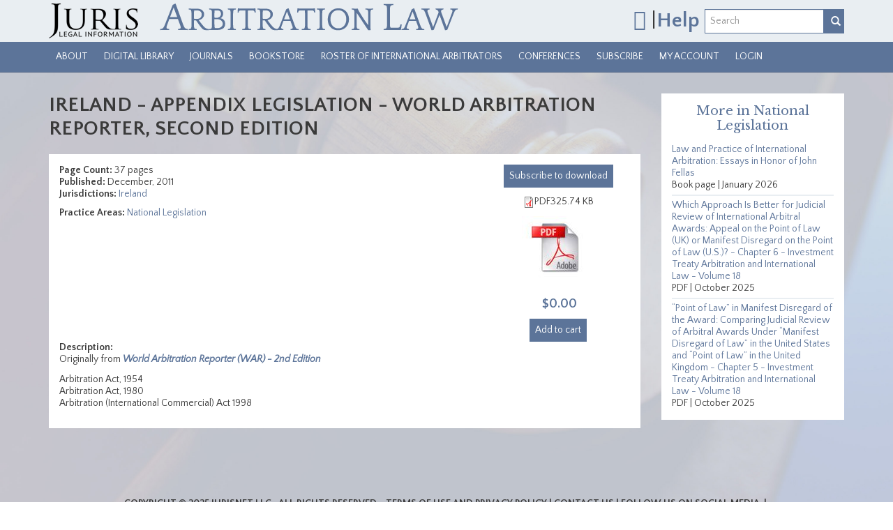

--- FILE ---
content_type: text/html; charset=utf-8
request_url: https://arbitrationlaw.com/pdf/ireland-legislation-world-arbitration-reporter-war-2nd-edition
body_size: 21295
content:
<!DOCTYPE html PUBLIC "-//W3C//DTD XHTML+RDFa 1.0//EN"
  "http://www.w3.org/MarkUp/DTD/xhtml-rdfa-1.dtd">
<html lang="en" dir="ltr"
  xmlns:content="http://purl.org/rss/1.0/modules/content/"
  xmlns:dc="http://purl.org/dc/terms/"
  xmlns:foaf="http://xmlns.com/foaf/0.1/"
  xmlns:og="http://ogp.me/ns#"
  xmlns:rdfs="http://www.w3.org/2000/01/rdf-schema#"
  xmlns:sioc="http://rdfs.org/sioc/ns#"
  xmlns:sioct="http://rdfs.org/sioc/types#"
  xmlns:skos="http://www.w3.org/2004/02/skos/core#"
  xmlns:xsd="http://www.w3.org/2001/XMLSchema#">
<head profile="http://www.w3.org/1999/xhtml/vocab">
  <script>
    dataLayer = [{
      'uid': 0,
      'username': ''
    }];
  </script>
  <!-- Google Tag Manager -->
  <script>(function(w,d,s,l,i){w[l]=w[l]||[];w[l].push({'gtm.start':
      new Date().getTime(),event:'gtm.js'});var f=d.getElementsByTagName(s)[0],
      j=d.createElement(s),dl=l!='dataLayer'?'&l='+l:'';j.async=true;j.src=
      'https://www.googletagmanager.com/gtm.js?id='+i+dl;f.parentNode.insertBefore(j,f);
    })(window,document,'script','dataLayer','GTM-5F9PT2N');</script>
  <!-- End Google Tag Manager -->
  <meta charset="utf-8"><script type="text/javascript">(window.NREUM||(NREUM={})).init={ajax:{deny_list:["bam.nr-data.net"]},feature_flags:["soft_nav"]};(window.NREUM||(NREUM={})).loader_config={licenseKey:"078e48f939",applicationID:"59567168",browserID:"59570726"};;/*! For license information please see nr-loader-rum-1.308.0.min.js.LICENSE.txt */
(()=>{var e,t,r={163:(e,t,r)=>{"use strict";r.d(t,{j:()=>E});var n=r(384),i=r(1741);var a=r(2555);r(860).K7.genericEvents;const s="experimental.resources",o="register",c=e=>{if(!e||"string"!=typeof e)return!1;try{document.createDocumentFragment().querySelector(e)}catch{return!1}return!0};var d=r(2614),u=r(944),l=r(8122);const f="[data-nr-mask]",g=e=>(0,l.a)(e,(()=>{const e={feature_flags:[],experimental:{allow_registered_children:!1,resources:!1},mask_selector:"*",block_selector:"[data-nr-block]",mask_input_options:{color:!1,date:!1,"datetime-local":!1,email:!1,month:!1,number:!1,range:!1,search:!1,tel:!1,text:!1,time:!1,url:!1,week:!1,textarea:!1,select:!1,password:!0}};return{ajax:{deny_list:void 0,block_internal:!0,enabled:!0,autoStart:!0},api:{get allow_registered_children(){return e.feature_flags.includes(o)||e.experimental.allow_registered_children},set allow_registered_children(t){e.experimental.allow_registered_children=t},duplicate_registered_data:!1},browser_consent_mode:{enabled:!1},distributed_tracing:{enabled:void 0,exclude_newrelic_header:void 0,cors_use_newrelic_header:void 0,cors_use_tracecontext_headers:void 0,allowed_origins:void 0},get feature_flags(){return e.feature_flags},set feature_flags(t){e.feature_flags=t},generic_events:{enabled:!0,autoStart:!0},harvest:{interval:30},jserrors:{enabled:!0,autoStart:!0},logging:{enabled:!0,autoStart:!0},metrics:{enabled:!0,autoStart:!0},obfuscate:void 0,page_action:{enabled:!0},page_view_event:{enabled:!0,autoStart:!0},page_view_timing:{enabled:!0,autoStart:!0},performance:{capture_marks:!1,capture_measures:!1,capture_detail:!0,resources:{get enabled(){return e.feature_flags.includes(s)||e.experimental.resources},set enabled(t){e.experimental.resources=t},asset_types:[],first_party_domains:[],ignore_newrelic:!0}},privacy:{cookies_enabled:!0},proxy:{assets:void 0,beacon:void 0},session:{expiresMs:d.wk,inactiveMs:d.BB},session_replay:{autoStart:!0,enabled:!1,preload:!1,sampling_rate:10,error_sampling_rate:100,collect_fonts:!1,inline_images:!1,fix_stylesheets:!0,mask_all_inputs:!0,get mask_text_selector(){return e.mask_selector},set mask_text_selector(t){c(t)?e.mask_selector="".concat(t,",").concat(f):""===t||null===t?e.mask_selector=f:(0,u.R)(5,t)},get block_class(){return"nr-block"},get ignore_class(){return"nr-ignore"},get mask_text_class(){return"nr-mask"},get block_selector(){return e.block_selector},set block_selector(t){c(t)?e.block_selector+=",".concat(t):""!==t&&(0,u.R)(6,t)},get mask_input_options(){return e.mask_input_options},set mask_input_options(t){t&&"object"==typeof t?e.mask_input_options={...t,password:!0}:(0,u.R)(7,t)}},session_trace:{enabled:!0,autoStart:!0},soft_navigations:{enabled:!0,autoStart:!0},spa:{enabled:!0,autoStart:!0},ssl:void 0,user_actions:{enabled:!0,elementAttributes:["id","className","tagName","type"]}}})());var p=r(6154),m=r(9324);let h=0;const v={buildEnv:m.F3,distMethod:m.Xs,version:m.xv,originTime:p.WN},b={consented:!1},y={appMetadata:{},get consented(){return this.session?.state?.consent||b.consented},set consented(e){b.consented=e},customTransaction:void 0,denyList:void 0,disabled:!1,harvester:void 0,isolatedBacklog:!1,isRecording:!1,loaderType:void 0,maxBytes:3e4,obfuscator:void 0,onerror:void 0,ptid:void 0,releaseIds:{},session:void 0,timeKeeper:void 0,registeredEntities:[],jsAttributesMetadata:{bytes:0},get harvestCount(){return++h}},_=e=>{const t=(0,l.a)(e,y),r=Object.keys(v).reduce((e,t)=>(e[t]={value:v[t],writable:!1,configurable:!0,enumerable:!0},e),{});return Object.defineProperties(t,r)};var w=r(5701);const x=e=>{const t=e.startsWith("http");e+="/",r.p=t?e:"https://"+e};var R=r(7836),k=r(3241);const A={accountID:void 0,trustKey:void 0,agentID:void 0,licenseKey:void 0,applicationID:void 0,xpid:void 0},S=e=>(0,l.a)(e,A),T=new Set;function E(e,t={},r,s){let{init:o,info:c,loader_config:d,runtime:u={},exposed:l=!0}=t;if(!c){const e=(0,n.pV)();o=e.init,c=e.info,d=e.loader_config}e.init=g(o||{}),e.loader_config=S(d||{}),c.jsAttributes??={},p.bv&&(c.jsAttributes.isWorker=!0),e.info=(0,a.D)(c);const f=e.init,m=[c.beacon,c.errorBeacon];T.has(e.agentIdentifier)||(f.proxy.assets&&(x(f.proxy.assets),m.push(f.proxy.assets)),f.proxy.beacon&&m.push(f.proxy.beacon),e.beacons=[...m],function(e){const t=(0,n.pV)();Object.getOwnPropertyNames(i.W.prototype).forEach(r=>{const n=i.W.prototype[r];if("function"!=typeof n||"constructor"===n)return;let a=t[r];e[r]&&!1!==e.exposed&&"micro-agent"!==e.runtime?.loaderType&&(t[r]=(...t)=>{const n=e[r](...t);return a?a(...t):n})})}(e),(0,n.US)("activatedFeatures",w.B)),u.denyList=[...f.ajax.deny_list||[],...f.ajax.block_internal?m:[]],u.ptid=e.agentIdentifier,u.loaderType=r,e.runtime=_(u),T.has(e.agentIdentifier)||(e.ee=R.ee.get(e.agentIdentifier),e.exposed=l,(0,k.W)({agentIdentifier:e.agentIdentifier,drained:!!w.B?.[e.agentIdentifier],type:"lifecycle",name:"initialize",feature:void 0,data:e.config})),T.add(e.agentIdentifier)}},384:(e,t,r)=>{"use strict";r.d(t,{NT:()=>s,US:()=>u,Zm:()=>o,bQ:()=>d,dV:()=>c,pV:()=>l});var n=r(6154),i=r(1863),a=r(1910);const s={beacon:"bam.nr-data.net",errorBeacon:"bam.nr-data.net"};function o(){return n.gm.NREUM||(n.gm.NREUM={}),void 0===n.gm.newrelic&&(n.gm.newrelic=n.gm.NREUM),n.gm.NREUM}function c(){let e=o();return e.o||(e.o={ST:n.gm.setTimeout,SI:n.gm.setImmediate||n.gm.setInterval,CT:n.gm.clearTimeout,XHR:n.gm.XMLHttpRequest,REQ:n.gm.Request,EV:n.gm.Event,PR:n.gm.Promise,MO:n.gm.MutationObserver,FETCH:n.gm.fetch,WS:n.gm.WebSocket},(0,a.i)(...Object.values(e.o))),e}function d(e,t){let r=o();r.initializedAgents??={},t.initializedAt={ms:(0,i.t)(),date:new Date},r.initializedAgents[e]=t}function u(e,t){o()[e]=t}function l(){return function(){let e=o();const t=e.info||{};e.info={beacon:s.beacon,errorBeacon:s.errorBeacon,...t}}(),function(){let e=o();const t=e.init||{};e.init={...t}}(),c(),function(){let e=o();const t=e.loader_config||{};e.loader_config={...t}}(),o()}},782:(e,t,r)=>{"use strict";r.d(t,{T:()=>n});const n=r(860).K7.pageViewTiming},860:(e,t,r)=>{"use strict";r.d(t,{$J:()=>u,K7:()=>c,P3:()=>d,XX:()=>i,Yy:()=>o,df:()=>a,qY:()=>n,v4:()=>s});const n="events",i="jserrors",a="browser/blobs",s="rum",o="browser/logs",c={ajax:"ajax",genericEvents:"generic_events",jserrors:i,logging:"logging",metrics:"metrics",pageAction:"page_action",pageViewEvent:"page_view_event",pageViewTiming:"page_view_timing",sessionReplay:"session_replay",sessionTrace:"session_trace",softNav:"soft_navigations",spa:"spa"},d={[c.pageViewEvent]:1,[c.pageViewTiming]:2,[c.metrics]:3,[c.jserrors]:4,[c.spa]:5,[c.ajax]:6,[c.sessionTrace]:7,[c.softNav]:8,[c.sessionReplay]:9,[c.logging]:10,[c.genericEvents]:11},u={[c.pageViewEvent]:s,[c.pageViewTiming]:n,[c.ajax]:n,[c.spa]:n,[c.softNav]:n,[c.metrics]:i,[c.jserrors]:i,[c.sessionTrace]:a,[c.sessionReplay]:a,[c.logging]:o,[c.genericEvents]:"ins"}},944:(e,t,r)=>{"use strict";r.d(t,{R:()=>i});var n=r(3241);function i(e,t){"function"==typeof console.debug&&(console.debug("New Relic Warning: https://github.com/newrelic/newrelic-browser-agent/blob/main/docs/warning-codes.md#".concat(e),t),(0,n.W)({agentIdentifier:null,drained:null,type:"data",name:"warn",feature:"warn",data:{code:e,secondary:t}}))}},1687:(e,t,r)=>{"use strict";r.d(t,{Ak:()=>d,Ze:()=>f,x3:()=>u});var n=r(3241),i=r(7836),a=r(3606),s=r(860),o=r(2646);const c={};function d(e,t){const r={staged:!1,priority:s.P3[t]||0};l(e),c[e].get(t)||c[e].set(t,r)}function u(e,t){e&&c[e]&&(c[e].get(t)&&c[e].delete(t),p(e,t,!1),c[e].size&&g(e))}function l(e){if(!e)throw new Error("agentIdentifier required");c[e]||(c[e]=new Map)}function f(e="",t="feature",r=!1){if(l(e),!e||!c[e].get(t)||r)return p(e,t);c[e].get(t).staged=!0,g(e)}function g(e){const t=Array.from(c[e]);t.every(([e,t])=>t.staged)&&(t.sort((e,t)=>e[1].priority-t[1].priority),t.forEach(([t])=>{c[e].delete(t),p(e,t)}))}function p(e,t,r=!0){const s=e?i.ee.get(e):i.ee,c=a.i.handlers;if(!s.aborted&&s.backlog&&c){if((0,n.W)({agentIdentifier:e,type:"lifecycle",name:"drain",feature:t}),r){const e=s.backlog[t],r=c[t];if(r){for(let t=0;e&&t<e.length;++t)m(e[t],r);Object.entries(r).forEach(([e,t])=>{Object.values(t||{}).forEach(t=>{t[0]?.on&&t[0]?.context()instanceof o.y&&t[0].on(e,t[1])})})}}s.isolatedBacklog||delete c[t],s.backlog[t]=null,s.emit("drain-"+t,[])}}function m(e,t){var r=e[1];Object.values(t[r]||{}).forEach(t=>{var r=e[0];if(t[0]===r){var n=t[1],i=e[3],a=e[2];n.apply(i,a)}})}},1738:(e,t,r)=>{"use strict";r.d(t,{U:()=>g,Y:()=>f});var n=r(3241),i=r(9908),a=r(1863),s=r(944),o=r(5701),c=r(3969),d=r(8362),u=r(860),l=r(4261);function f(e,t,r,a){const f=a||r;!f||f[e]&&f[e]!==d.d.prototype[e]||(f[e]=function(){(0,i.p)(c.xV,["API/"+e+"/called"],void 0,u.K7.metrics,r.ee),(0,n.W)({agentIdentifier:r.agentIdentifier,drained:!!o.B?.[r.agentIdentifier],type:"data",name:"api",feature:l.Pl+e,data:{}});try{return t.apply(this,arguments)}catch(e){(0,s.R)(23,e)}})}function g(e,t,r,n,s){const o=e.info;null===r?delete o.jsAttributes[t]:o.jsAttributes[t]=r,(s||null===r)&&(0,i.p)(l.Pl+n,[(0,a.t)(),t,r],void 0,"session",e.ee)}},1741:(e,t,r)=>{"use strict";r.d(t,{W:()=>a});var n=r(944),i=r(4261);class a{#e(e,...t){if(this[e]!==a.prototype[e])return this[e](...t);(0,n.R)(35,e)}addPageAction(e,t){return this.#e(i.hG,e,t)}register(e){return this.#e(i.eY,e)}recordCustomEvent(e,t){return this.#e(i.fF,e,t)}setPageViewName(e,t){return this.#e(i.Fw,e,t)}setCustomAttribute(e,t,r){return this.#e(i.cD,e,t,r)}noticeError(e,t){return this.#e(i.o5,e,t)}setUserId(e,t=!1){return this.#e(i.Dl,e,t)}setApplicationVersion(e){return this.#e(i.nb,e)}setErrorHandler(e){return this.#e(i.bt,e)}addRelease(e,t){return this.#e(i.k6,e,t)}log(e,t){return this.#e(i.$9,e,t)}start(){return this.#e(i.d3)}finished(e){return this.#e(i.BL,e)}recordReplay(){return this.#e(i.CH)}pauseReplay(){return this.#e(i.Tb)}addToTrace(e){return this.#e(i.U2,e)}setCurrentRouteName(e){return this.#e(i.PA,e)}interaction(e){return this.#e(i.dT,e)}wrapLogger(e,t,r){return this.#e(i.Wb,e,t,r)}measure(e,t){return this.#e(i.V1,e,t)}consent(e){return this.#e(i.Pv,e)}}},1863:(e,t,r)=>{"use strict";function n(){return Math.floor(performance.now())}r.d(t,{t:()=>n})},1910:(e,t,r)=>{"use strict";r.d(t,{i:()=>a});var n=r(944);const i=new Map;function a(...e){return e.every(e=>{if(i.has(e))return i.get(e);const t="function"==typeof e?e.toString():"",r=t.includes("[native code]"),a=t.includes("nrWrapper");return r||a||(0,n.R)(64,e?.name||t),i.set(e,r),r})}},2555:(e,t,r)=>{"use strict";r.d(t,{D:()=>o,f:()=>s});var n=r(384),i=r(8122);const a={beacon:n.NT.beacon,errorBeacon:n.NT.errorBeacon,licenseKey:void 0,applicationID:void 0,sa:void 0,queueTime:void 0,applicationTime:void 0,ttGuid:void 0,user:void 0,account:void 0,product:void 0,extra:void 0,jsAttributes:{},userAttributes:void 0,atts:void 0,transactionName:void 0,tNamePlain:void 0};function s(e){try{return!!e.licenseKey&&!!e.errorBeacon&&!!e.applicationID}catch(e){return!1}}const o=e=>(0,i.a)(e,a)},2614:(e,t,r)=>{"use strict";r.d(t,{BB:()=>s,H3:()=>n,g:()=>d,iL:()=>c,tS:()=>o,uh:()=>i,wk:()=>a});const n="NRBA",i="SESSION",a=144e5,s=18e5,o={STARTED:"session-started",PAUSE:"session-pause",RESET:"session-reset",RESUME:"session-resume",UPDATE:"session-update"},c={SAME_TAB:"same-tab",CROSS_TAB:"cross-tab"},d={OFF:0,FULL:1,ERROR:2}},2646:(e,t,r)=>{"use strict";r.d(t,{y:()=>n});class n{constructor(e){this.contextId=e}}},2843:(e,t,r)=>{"use strict";r.d(t,{G:()=>a,u:()=>i});var n=r(3878);function i(e,t=!1,r,i){(0,n.DD)("visibilitychange",function(){if(t)return void("hidden"===document.visibilityState&&e());e(document.visibilityState)},r,i)}function a(e,t,r){(0,n.sp)("pagehide",e,t,r)}},3241:(e,t,r)=>{"use strict";r.d(t,{W:()=>a});var n=r(6154);const i="newrelic";function a(e={}){try{n.gm.dispatchEvent(new CustomEvent(i,{detail:e}))}catch(e){}}},3606:(e,t,r)=>{"use strict";r.d(t,{i:()=>a});var n=r(9908);a.on=s;var i=a.handlers={};function a(e,t,r,a){s(a||n.d,i,e,t,r)}function s(e,t,r,i,a){a||(a="feature"),e||(e=n.d);var s=t[a]=t[a]||{};(s[r]=s[r]||[]).push([e,i])}},3878:(e,t,r)=>{"use strict";function n(e,t){return{capture:e,passive:!1,signal:t}}function i(e,t,r=!1,i){window.addEventListener(e,t,n(r,i))}function a(e,t,r=!1,i){document.addEventListener(e,t,n(r,i))}r.d(t,{DD:()=>a,jT:()=>n,sp:()=>i})},3969:(e,t,r)=>{"use strict";r.d(t,{TZ:()=>n,XG:()=>o,rs:()=>i,xV:()=>s,z_:()=>a});const n=r(860).K7.metrics,i="sm",a="cm",s="storeSupportabilityMetrics",o="storeEventMetrics"},4234:(e,t,r)=>{"use strict";r.d(t,{W:()=>a});var n=r(7836),i=r(1687);class a{constructor(e,t){this.agentIdentifier=e,this.ee=n.ee.get(e),this.featureName=t,this.blocked=!1}deregisterDrain(){(0,i.x3)(this.agentIdentifier,this.featureName)}}},4261:(e,t,r)=>{"use strict";r.d(t,{$9:()=>d,BL:()=>o,CH:()=>g,Dl:()=>_,Fw:()=>y,PA:()=>h,Pl:()=>n,Pv:()=>k,Tb:()=>l,U2:()=>a,V1:()=>R,Wb:()=>x,bt:()=>b,cD:()=>v,d3:()=>w,dT:()=>c,eY:()=>p,fF:()=>f,hG:()=>i,k6:()=>s,nb:()=>m,o5:()=>u});const n="api-",i="addPageAction",a="addToTrace",s="addRelease",o="finished",c="interaction",d="log",u="noticeError",l="pauseReplay",f="recordCustomEvent",g="recordReplay",p="register",m="setApplicationVersion",h="setCurrentRouteName",v="setCustomAttribute",b="setErrorHandler",y="setPageViewName",_="setUserId",w="start",x="wrapLogger",R="measure",k="consent"},5289:(e,t,r)=>{"use strict";r.d(t,{GG:()=>s,Qr:()=>c,sB:()=>o});var n=r(3878),i=r(6389);function a(){return"undefined"==typeof document||"complete"===document.readyState}function s(e,t){if(a())return e();const r=(0,i.J)(e),s=setInterval(()=>{a()&&(clearInterval(s),r())},500);(0,n.sp)("load",r,t)}function o(e){if(a())return e();(0,n.DD)("DOMContentLoaded",e)}function c(e){if(a())return e();(0,n.sp)("popstate",e)}},5607:(e,t,r)=>{"use strict";r.d(t,{W:()=>n});const n=(0,r(9566).bz)()},5701:(e,t,r)=>{"use strict";r.d(t,{B:()=>a,t:()=>s});var n=r(3241);const i=new Set,a={};function s(e,t){const r=t.agentIdentifier;a[r]??={},e&&"object"==typeof e&&(i.has(r)||(t.ee.emit("rumresp",[e]),a[r]=e,i.add(r),(0,n.W)({agentIdentifier:r,loaded:!0,drained:!0,type:"lifecycle",name:"load",feature:void 0,data:e})))}},6154:(e,t,r)=>{"use strict";r.d(t,{OF:()=>c,RI:()=>i,WN:()=>u,bv:()=>a,eN:()=>l,gm:()=>s,mw:()=>o,sb:()=>d});var n=r(1863);const i="undefined"!=typeof window&&!!window.document,a="undefined"!=typeof WorkerGlobalScope&&("undefined"!=typeof self&&self instanceof WorkerGlobalScope&&self.navigator instanceof WorkerNavigator||"undefined"!=typeof globalThis&&globalThis instanceof WorkerGlobalScope&&globalThis.navigator instanceof WorkerNavigator),s=i?window:"undefined"!=typeof WorkerGlobalScope&&("undefined"!=typeof self&&self instanceof WorkerGlobalScope&&self||"undefined"!=typeof globalThis&&globalThis instanceof WorkerGlobalScope&&globalThis),o=Boolean("hidden"===s?.document?.visibilityState),c=/iPad|iPhone|iPod/.test(s.navigator?.userAgent),d=c&&"undefined"==typeof SharedWorker,u=((()=>{const e=s.navigator?.userAgent?.match(/Firefox[/\s](\d+\.\d+)/);Array.isArray(e)&&e.length>=2&&e[1]})(),Date.now()-(0,n.t)()),l=()=>"undefined"!=typeof PerformanceNavigationTiming&&s?.performance?.getEntriesByType("navigation")?.[0]?.responseStart},6389:(e,t,r)=>{"use strict";function n(e,t=500,r={}){const n=r?.leading||!1;let i;return(...r)=>{n&&void 0===i&&(e.apply(this,r),i=setTimeout(()=>{i=clearTimeout(i)},t)),n||(clearTimeout(i),i=setTimeout(()=>{e.apply(this,r)},t))}}function i(e){let t=!1;return(...r)=>{t||(t=!0,e.apply(this,r))}}r.d(t,{J:()=>i,s:()=>n})},6630:(e,t,r)=>{"use strict";r.d(t,{T:()=>n});const n=r(860).K7.pageViewEvent},7699:(e,t,r)=>{"use strict";r.d(t,{It:()=>a,KC:()=>o,No:()=>i,qh:()=>s});var n=r(860);const i=16e3,a=1e6,s="SESSION_ERROR",o={[n.K7.logging]:!0,[n.K7.genericEvents]:!1,[n.K7.jserrors]:!1,[n.K7.ajax]:!1}},7836:(e,t,r)=>{"use strict";r.d(t,{P:()=>o,ee:()=>c});var n=r(384),i=r(8990),a=r(2646),s=r(5607);const o="nr@context:".concat(s.W),c=function e(t,r){var n={},s={},u={},l=!1;try{l=16===r.length&&d.initializedAgents?.[r]?.runtime.isolatedBacklog}catch(e){}var f={on:p,addEventListener:p,removeEventListener:function(e,t){var r=n[e];if(!r)return;for(var i=0;i<r.length;i++)r[i]===t&&r.splice(i,1)},emit:function(e,r,n,i,a){!1!==a&&(a=!0);if(c.aborted&&!i)return;t&&a&&t.emit(e,r,n);var o=g(n);m(e).forEach(e=>{e.apply(o,r)});var d=v()[s[e]];d&&d.push([f,e,r,o]);return o},get:h,listeners:m,context:g,buffer:function(e,t){const r=v();if(t=t||"feature",f.aborted)return;Object.entries(e||{}).forEach(([e,n])=>{s[n]=t,t in r||(r[t]=[])})},abort:function(){f._aborted=!0,Object.keys(f.backlog).forEach(e=>{delete f.backlog[e]})},isBuffering:function(e){return!!v()[s[e]]},debugId:r,backlog:l?{}:t&&"object"==typeof t.backlog?t.backlog:{},isolatedBacklog:l};return Object.defineProperty(f,"aborted",{get:()=>{let e=f._aborted||!1;return e||(t&&(e=t.aborted),e)}}),f;function g(e){return e&&e instanceof a.y?e:e?(0,i.I)(e,o,()=>new a.y(o)):new a.y(o)}function p(e,t){n[e]=m(e).concat(t)}function m(e){return n[e]||[]}function h(t){return u[t]=u[t]||e(f,t)}function v(){return f.backlog}}(void 0,"globalEE"),d=(0,n.Zm)();d.ee||(d.ee=c)},8122:(e,t,r)=>{"use strict";r.d(t,{a:()=>i});var n=r(944);function i(e,t){try{if(!e||"object"!=typeof e)return(0,n.R)(3);if(!t||"object"!=typeof t)return(0,n.R)(4);const r=Object.create(Object.getPrototypeOf(t),Object.getOwnPropertyDescriptors(t)),a=0===Object.keys(r).length?e:r;for(let s in a)if(void 0!==e[s])try{if(null===e[s]){r[s]=null;continue}Array.isArray(e[s])&&Array.isArray(t[s])?r[s]=Array.from(new Set([...e[s],...t[s]])):"object"==typeof e[s]&&"object"==typeof t[s]?r[s]=i(e[s],t[s]):r[s]=e[s]}catch(e){r[s]||(0,n.R)(1,e)}return r}catch(e){(0,n.R)(2,e)}}},8362:(e,t,r)=>{"use strict";r.d(t,{d:()=>a});var n=r(9566),i=r(1741);class a extends i.W{agentIdentifier=(0,n.LA)(16)}},8374:(e,t,r)=>{r.nc=(()=>{try{return document?.currentScript?.nonce}catch(e){}return""})()},8990:(e,t,r)=>{"use strict";r.d(t,{I:()=>i});var n=Object.prototype.hasOwnProperty;function i(e,t,r){if(n.call(e,t))return e[t];var i=r();if(Object.defineProperty&&Object.keys)try{return Object.defineProperty(e,t,{value:i,writable:!0,enumerable:!1}),i}catch(e){}return e[t]=i,i}},9324:(e,t,r)=>{"use strict";r.d(t,{F3:()=>i,Xs:()=>a,xv:()=>n});const n="1.308.0",i="PROD",a="CDN"},9566:(e,t,r)=>{"use strict";r.d(t,{LA:()=>o,bz:()=>s});var n=r(6154);const i="xxxxxxxx-xxxx-4xxx-yxxx-xxxxxxxxxxxx";function a(e,t){return e?15&e[t]:16*Math.random()|0}function s(){const e=n.gm?.crypto||n.gm?.msCrypto;let t,r=0;return e&&e.getRandomValues&&(t=e.getRandomValues(new Uint8Array(30))),i.split("").map(e=>"x"===e?a(t,r++).toString(16):"y"===e?(3&a()|8).toString(16):e).join("")}function o(e){const t=n.gm?.crypto||n.gm?.msCrypto;let r,i=0;t&&t.getRandomValues&&(r=t.getRandomValues(new Uint8Array(e)));const s=[];for(var o=0;o<e;o++)s.push(a(r,i++).toString(16));return s.join("")}},9908:(e,t,r)=>{"use strict";r.d(t,{d:()=>n,p:()=>i});var n=r(7836).ee.get("handle");function i(e,t,r,i,a){a?(a.buffer([e],i),a.emit(e,t,r)):(n.buffer([e],i),n.emit(e,t,r))}}},n={};function i(e){var t=n[e];if(void 0!==t)return t.exports;var a=n[e]={exports:{}};return r[e](a,a.exports,i),a.exports}i.m=r,i.d=(e,t)=>{for(var r in t)i.o(t,r)&&!i.o(e,r)&&Object.defineProperty(e,r,{enumerable:!0,get:t[r]})},i.f={},i.e=e=>Promise.all(Object.keys(i.f).reduce((t,r)=>(i.f[r](e,t),t),[])),i.u=e=>"nr-rum-1.308.0.min.js",i.o=(e,t)=>Object.prototype.hasOwnProperty.call(e,t),e={},t="NRBA-1.308.0.PROD:",i.l=(r,n,a,s)=>{if(e[r])e[r].push(n);else{var o,c;if(void 0!==a)for(var d=document.getElementsByTagName("script"),u=0;u<d.length;u++){var l=d[u];if(l.getAttribute("src")==r||l.getAttribute("data-webpack")==t+a){o=l;break}}if(!o){c=!0;var f={296:"sha512-+MIMDsOcckGXa1EdWHqFNv7P+JUkd5kQwCBr3KE6uCvnsBNUrdSt4a/3/L4j4TxtnaMNjHpza2/erNQbpacJQA=="};(o=document.createElement("script")).charset="utf-8",i.nc&&o.setAttribute("nonce",i.nc),o.setAttribute("data-webpack",t+a),o.src=r,0!==o.src.indexOf(window.location.origin+"/")&&(o.crossOrigin="anonymous"),f[s]&&(o.integrity=f[s])}e[r]=[n];var g=(t,n)=>{o.onerror=o.onload=null,clearTimeout(p);var i=e[r];if(delete e[r],o.parentNode&&o.parentNode.removeChild(o),i&&i.forEach(e=>e(n)),t)return t(n)},p=setTimeout(g.bind(null,void 0,{type:"timeout",target:o}),12e4);o.onerror=g.bind(null,o.onerror),o.onload=g.bind(null,o.onload),c&&document.head.appendChild(o)}},i.r=e=>{"undefined"!=typeof Symbol&&Symbol.toStringTag&&Object.defineProperty(e,Symbol.toStringTag,{value:"Module"}),Object.defineProperty(e,"__esModule",{value:!0})},i.p="https://js-agent.newrelic.com/",(()=>{var e={374:0,840:0};i.f.j=(t,r)=>{var n=i.o(e,t)?e[t]:void 0;if(0!==n)if(n)r.push(n[2]);else{var a=new Promise((r,i)=>n=e[t]=[r,i]);r.push(n[2]=a);var s=i.p+i.u(t),o=new Error;i.l(s,r=>{if(i.o(e,t)&&(0!==(n=e[t])&&(e[t]=void 0),n)){var a=r&&("load"===r.type?"missing":r.type),s=r&&r.target&&r.target.src;o.message="Loading chunk "+t+" failed: ("+a+": "+s+")",o.name="ChunkLoadError",o.type=a,o.request=s,n[1](o)}},"chunk-"+t,t)}};var t=(t,r)=>{var n,a,[s,o,c]=r,d=0;if(s.some(t=>0!==e[t])){for(n in o)i.o(o,n)&&(i.m[n]=o[n]);if(c)c(i)}for(t&&t(r);d<s.length;d++)a=s[d],i.o(e,a)&&e[a]&&e[a][0](),e[a]=0},r=self["webpackChunk:NRBA-1.308.0.PROD"]=self["webpackChunk:NRBA-1.308.0.PROD"]||[];r.forEach(t.bind(null,0)),r.push=t.bind(null,r.push.bind(r))})(),(()=>{"use strict";i(8374);var e=i(8362),t=i(860);const r=Object.values(t.K7);var n=i(163);var a=i(9908),s=i(1863),o=i(4261),c=i(1738);var d=i(1687),u=i(4234),l=i(5289),f=i(6154),g=i(944),p=i(384);const m=e=>f.RI&&!0===e?.privacy.cookies_enabled;function h(e){return!!(0,p.dV)().o.MO&&m(e)&&!0===e?.session_trace.enabled}var v=i(6389),b=i(7699);class y extends u.W{constructor(e,t){super(e.agentIdentifier,t),this.agentRef=e,this.abortHandler=void 0,this.featAggregate=void 0,this.loadedSuccessfully=void 0,this.onAggregateImported=new Promise(e=>{this.loadedSuccessfully=e}),this.deferred=Promise.resolve(),!1===e.init[this.featureName].autoStart?this.deferred=new Promise((t,r)=>{this.ee.on("manual-start-all",(0,v.J)(()=>{(0,d.Ak)(e.agentIdentifier,this.featureName),t()}))}):(0,d.Ak)(e.agentIdentifier,t)}importAggregator(e,t,r={}){if(this.featAggregate)return;const n=async()=>{let n;await this.deferred;try{if(m(e.init)){const{setupAgentSession:t}=await i.e(296).then(i.bind(i,3305));n=t(e)}}catch(e){(0,g.R)(20,e),this.ee.emit("internal-error",[e]),(0,a.p)(b.qh,[e],void 0,this.featureName,this.ee)}try{if(!this.#t(this.featureName,n,e.init))return(0,d.Ze)(this.agentIdentifier,this.featureName),void this.loadedSuccessfully(!1);const{Aggregate:i}=await t();this.featAggregate=new i(e,r),e.runtime.harvester.initializedAggregates.push(this.featAggregate),this.loadedSuccessfully(!0)}catch(e){(0,g.R)(34,e),this.abortHandler?.(),(0,d.Ze)(this.agentIdentifier,this.featureName,!0),this.loadedSuccessfully(!1),this.ee&&this.ee.abort()}};f.RI?(0,l.GG)(()=>n(),!0):n()}#t(e,r,n){if(this.blocked)return!1;switch(e){case t.K7.sessionReplay:return h(n)&&!!r;case t.K7.sessionTrace:return!!r;default:return!0}}}var _=i(6630),w=i(2614),x=i(3241);class R extends y{static featureName=_.T;constructor(e){var t;super(e,_.T),this.setupInspectionEvents(e.agentIdentifier),t=e,(0,c.Y)(o.Fw,function(e,r){"string"==typeof e&&("/"!==e.charAt(0)&&(e="/"+e),t.runtime.customTransaction=(r||"http://custom.transaction")+e,(0,a.p)(o.Pl+o.Fw,[(0,s.t)()],void 0,void 0,t.ee))},t),this.importAggregator(e,()=>i.e(296).then(i.bind(i,3943)))}setupInspectionEvents(e){const t=(t,r)=>{t&&(0,x.W)({agentIdentifier:e,timeStamp:t.timeStamp,loaded:"complete"===t.target.readyState,type:"window",name:r,data:t.target.location+""})};(0,l.sB)(e=>{t(e,"DOMContentLoaded")}),(0,l.GG)(e=>{t(e,"load")}),(0,l.Qr)(e=>{t(e,"navigate")}),this.ee.on(w.tS.UPDATE,(t,r)=>{(0,x.W)({agentIdentifier:e,type:"lifecycle",name:"session",data:r})})}}class k extends e.d{constructor(e){var t;(super(),f.gm)?(this.features={},(0,p.bQ)(this.agentIdentifier,this),this.desiredFeatures=new Set(e.features||[]),this.desiredFeatures.add(R),(0,n.j)(this,e,e.loaderType||"agent"),t=this,(0,c.Y)(o.cD,function(e,r,n=!1){if("string"==typeof e){if(["string","number","boolean"].includes(typeof r)||null===r)return(0,c.U)(t,e,r,o.cD,n);(0,g.R)(40,typeof r)}else(0,g.R)(39,typeof e)},t),function(e){(0,c.Y)(o.Dl,function(t,r=!1){if("string"!=typeof t&&null!==t)return void(0,g.R)(41,typeof t);const n=e.info.jsAttributes["enduser.id"];r&&null!=n&&n!==t?(0,a.p)(o.Pl+"setUserIdAndResetSession",[t],void 0,"session",e.ee):(0,c.U)(e,"enduser.id",t,o.Dl,!0)},e)}(this),function(e){(0,c.Y)(o.nb,function(t){if("string"==typeof t||null===t)return(0,c.U)(e,"application.version",t,o.nb,!1);(0,g.R)(42,typeof t)},e)}(this),function(e){(0,c.Y)(o.d3,function(){e.ee.emit("manual-start-all")},e)}(this),function(e){(0,c.Y)(o.Pv,function(t=!0){if("boolean"==typeof t){if((0,a.p)(o.Pl+o.Pv,[t],void 0,"session",e.ee),e.runtime.consented=t,t){const t=e.features.page_view_event;t.onAggregateImported.then(e=>{const r=t.featAggregate;e&&!r.sentRum&&r.sendRum()})}}else(0,g.R)(65,typeof t)},e)}(this),this.run()):(0,g.R)(21)}get config(){return{info:this.info,init:this.init,loader_config:this.loader_config,runtime:this.runtime}}get api(){return this}run(){try{const e=function(e){const t={};return r.forEach(r=>{t[r]=!!e[r]?.enabled}),t}(this.init),n=[...this.desiredFeatures];n.sort((e,r)=>t.P3[e.featureName]-t.P3[r.featureName]),n.forEach(r=>{if(!e[r.featureName]&&r.featureName!==t.K7.pageViewEvent)return;if(r.featureName===t.K7.spa)return void(0,g.R)(67);const n=function(e){switch(e){case t.K7.ajax:return[t.K7.jserrors];case t.K7.sessionTrace:return[t.K7.ajax,t.K7.pageViewEvent];case t.K7.sessionReplay:return[t.K7.sessionTrace];case t.K7.pageViewTiming:return[t.K7.pageViewEvent];default:return[]}}(r.featureName).filter(e=>!(e in this.features));n.length>0&&(0,g.R)(36,{targetFeature:r.featureName,missingDependencies:n}),this.features[r.featureName]=new r(this)})}catch(e){(0,g.R)(22,e);for(const e in this.features)this.features[e].abortHandler?.();const t=(0,p.Zm)();delete t.initializedAgents[this.agentIdentifier]?.features,delete this.sharedAggregator;return t.ee.get(this.agentIdentifier).abort(),!1}}}var A=i(2843),S=i(782);class T extends y{static featureName=S.T;constructor(e){super(e,S.T),f.RI&&((0,A.u)(()=>(0,a.p)("docHidden",[(0,s.t)()],void 0,S.T,this.ee),!0),(0,A.G)(()=>(0,a.p)("winPagehide",[(0,s.t)()],void 0,S.T,this.ee)),this.importAggregator(e,()=>i.e(296).then(i.bind(i,2117))))}}var E=i(3969);class I extends y{static featureName=E.TZ;constructor(e){super(e,E.TZ),f.RI&&document.addEventListener("securitypolicyviolation",e=>{(0,a.p)(E.xV,["Generic/CSPViolation/Detected"],void 0,this.featureName,this.ee)}),this.importAggregator(e,()=>i.e(296).then(i.bind(i,9623)))}}new k({features:[R,T,I],loaderType:"lite"})})()})();</script>
  <meta name="viewport" content="width=device-width, initial-scale=1.0, maximum-scale=1.0, user-scalable=no">
  <meta http-equiv="Content-Type" content="text/html; charset=utf-8" />
<link rel="alternate" type="application/rss+xml" title="ArbitrationLaw.com Blog" href="https://arbitrationlaw.com/blog/feed" />
<link rel="shortcut icon" href="https://arbitrationlaw.com/sites/all/themes/custom/bootsass/favicon.ico" type="image/vnd.microsoft.icon" />
<meta name="description" content="Originally from World Arbitration Reporter (WAR) - 2nd Edition Arbitration Act, 1954 Arbitration Act, 1980 Arbitration (International Commercial) Act 1998" />
<meta name="generator" content="Drupal 7 (https://www.drupal.org)" />
<link rel="canonical" href="https://arbitrationlaw.com/library/ireland-appendix-legislation-world-arbitration-reporter-second-edition" />
<link rel="shortlink" href="https://arbitrationlaw.com/node/34507" />
  <title>Ireland - Appendix Legislation - World Arbitration Reporter, Second Edition | ArbitrationLaw.com</title>
  <link type="text/css" rel="stylesheet" href="https://arbitrationlaw.com/sites/default/files/css/css_lQaZfjVpwP_oGNqdtWCSpJT1EMqXdMiU84ekLLxQnc4.css" media="all" />
<link type="text/css" rel="stylesheet" href="https://arbitrationlaw.com/sites/default/files/css/css_DHcXHPYBSjIVaCQZEG4ZlpLkvslnFlBCnQUCzlbRBio.css" media="all" />
<link type="text/css" rel="stylesheet" href="https://arbitrationlaw.com/sites/default/files/css/css_Qk4InrSVRGxX6tZg2FlNT8We10zxwwDPf_SXu7VmbDY.css" media="all" />
<link type="text/css" rel="stylesheet" href="https://arbitrationlaw.com/sites/default/files/css/css_5njgT4Q42v5rrJsFGnIN_Ez6nRjizWTKKm5Pu6B6ISE.css" media="all" />
<link type="text/css" rel="stylesheet" href="https://arbitrationlaw.com/sites/default/files/css/css_ytM9UaeNHEv7FMiES9wZu4JEg_DK2oFKfwzC1ht3yKA.css" media="all" />
  <!-- HTML5 element support for IE6-8 -->
  <!--[if lt IE 9]>
    <script src="//html5shiv.googlecode.com/svn/trunk/html5.js"></script>
  <![endif]-->
  <script src="//ajax.googleapis.com/ajax/libs/jquery/1.12.4/jquery.min.js"></script>
<script>window.jQuery || document.write("<script src='/sites/all/modules/contrib/jquery_update/replace/jquery/1.12/jquery.min.js'>\x3C/script>")</script>
<script src="https://arbitrationlaw.com/sites/default/files/js/js_GOikDsJOX04Aww72M-XK1hkq4qiL_1XgGsRdkL0XlDo.js"></script>
<script src="//ajax.googleapis.com/ajax/libs/jqueryui/1.10.2/jquery-ui.min.js"></script>
<script>window.jQuery.ui || document.write("<script src='/sites/all/modules/contrib/jquery_update/replace/ui/ui/minified/jquery-ui.min.js'>\x3C/script>")</script>
<script src="https://arbitrationlaw.com/sites/default/files/js/js_onbE0n0cQY6KTDQtHO_E27UBymFC-RuqypZZ6Zxez-o.js"></script>
<script src="https://arbitrationlaw.com/sites/default/files/js/js_ip-1WLmfqjpKuGSj5SRkkTXU-pFC_2BtWlTwbK7Lkxo.js"></script>
<script src="https://arbitrationlaw.com/sites/default/files/js/js_K-w46dTGE8P3Z84BmBwks-dKgwuJhuBqZlg7C-I7oNk.js"></script>
<script src="https://arbitrationlaw.com/sites/default/files/js/js_KpHxnBZXvl6zFaOc4ULO7bfGd06P-sFTWjO5eKUhrmc.js"></script>
<script src="https://arbitrationlaw.com/sites/default/files/js/js_I7nsiDJtABuwMJlfZj4wflGXIDlG3X2pUanw0i8ntL0.js"></script>
<script>jQuery.extend(Drupal.settings, {"basePath":"\/","pathPrefix":"","setHasJsCookie":0,"ajaxPageState":{"theme":"bootsass","theme_token":"9CZDbEHEivKFJSMoX1xw7zdD2S27Xxwqyigd4MI91zI","js":{"sites\/all\/themes\/custom\/bootsass\/js\/bootsass.js":1,"\/\/ajax.googleapis.com\/ajax\/libs\/jquery\/1.12.4\/jquery.min.js":1,"0":1,"misc\/jquery-extend-3.4.0.js":1,"misc\/jquery-html-prefilter-3.5.0-backport.js":1,"misc\/jquery.once.js":1,"misc\/drupal.js":1,"sites\/all\/modules\/contrib\/jquery_update\/js\/jquery_browser.js":1,"\/\/ajax.googleapis.com\/ajax\/libs\/jqueryui\/1.10.2\/jquery-ui.min.js":1,"1":1,"misc\/form-single-submit.js":1,"sites\/all\/modules\/contrib\/entityreference\/js\/entityreference.js":1,"sites\/all\/modules\/contrib\/femail\/js\/femail.js":1,"sites\/all\/modules\/custom\/juris_solr_sort\/js\/js.cookie.js":1,"sites\/all\/modules\/custom\/juris_solr_sort\/js\/jurisSolrSort.js":1,"sites\/all\/modules\/contrib\/ubercart\/uc_file\/uc_file.js":1,"sites\/all\/modules\/custom\/juris_journals\/juris_journals.js":1,"sites\/all\/themes\/custom\/bootsass\/js\/bootstrap\/affix.js":1,"sites\/all\/themes\/custom\/bootsass\/js\/bootstrap\/alert.js":1,"sites\/all\/themes\/custom\/bootsass\/js\/bootstrap\/button.js":1,"sites\/all\/themes\/custom\/bootsass\/js\/bootstrap\/carousel.js":1,"sites\/all\/themes\/custom\/bootsass\/js\/bootstrap\/collapse.js":1,"sites\/all\/themes\/custom\/bootsass\/js\/bootstrap\/dropdown.js":1,"sites\/all\/themes\/custom\/bootsass\/js\/bootstrap\/modal.js":1,"sites\/all\/themes\/custom\/bootsass\/js\/bootstrap\/tooltip.js":1,"sites\/all\/themes\/custom\/bootsass\/js\/bootstrap\/popover.js":1,"sites\/all\/themes\/custom\/bootsass\/js\/bootstrap\/scrollspy.js":1,"sites\/all\/themes\/custom\/bootsass\/js\/bootstrap\/tab.js":1,"sites\/all\/themes\/custom\/bootsass\/js\/bootstrap\/transition.js":1,"sites\/all\/themes\/custom\/bootsass\/js\/jscrollpane\/jquery.mousewheel.js":1,"sites\/all\/themes\/custom\/bootsass\/js\/jscrollpane\/mwheelIntent.js":1,"sites\/all\/themes\/custom\/bootsass\/js\/jscrollpane\/jquery.jscrollpane.min.js":1,"sites\/all\/themes\/custom\/bootsass\/js\/modernizr.js":1,"sites\/all\/themes\/custom\/bootsass\/js\/any_page.js":1,"sites\/all\/themes\/custom\/bootsass\/js\/project.js":1},"css":{"modules\/system\/system.base.css":1,"misc\/ui\/jquery.ui.core.css":1,"misc\/ui\/jquery.ui.theme.css":1,"sites\/all\/modules\/contrib\/femail\/css\/femail.css":1,"modules\/field\/theme\/field.css":1,"sites\/all\/modules\/contrib\/ubercart\/uc_file\/uc_file.css":1,"sites\/all\/modules\/contrib\/ubercart\/uc_order\/uc_order.css":1,"sites\/all\/modules\/contrib\/ubercart\/uc_product\/uc_product.css":1,"sites\/all\/modules\/contrib\/ubercart\/uc_store\/uc_store.css":1,"sites\/all\/modules\/contrib\/views\/css\/views.css":1,"sites\/all\/modules\/contrib\/ckeditor\/css\/ckeditor.css":1,"sites\/all\/modules\/contrib\/ctools\/css\/ctools.css":1,"sites\/all\/modules\/contrib\/panels\/css\/panels.css":1,"sites\/all\/modules\/contrib\/date\/date_api\/date.css":1,"sites\/all\/modules\/contrib\/ds\/layouts\/ds_3col_stacked_fluid\/ds_3col_stacked_fluid.css":1,"sites\/all\/themes\/custom\/bootsass\/js\/jscrollpane\/jquery.jscrollpane.css":1,"sites\/all\/themes\/custom\/bootsass\/stylesheets\/styles.css":1}},"multiselect":{"widths":"250"},"better_exposed_filters":{"views":{"library":{"displays":{"block":{"filters":[]}}}}},"urlIsAjaxTrusted":{"\/pdf\/ireland-legislation-world-arbitration-reporter-war-2nd-edition":true},"bootsass":{"anchorsFix":0,"anchorsSmoothScrolling":0,"popoverEnabled":0,"popoverOptions":{"animation":0,"html":0,"placement":"top","selector":"","trigger":"","title":"","content":"","delay":0,"container":""},"tooltipEnabled":0,"tooltipOptions":{"animation":0,"html":0,"placement":"top","selector":"","trigger":"","delay":0,"container":""}}});</script>
</head>
<body class="html not-front not-logged-in one-sidebar sidebar-second page-node page-node- page-node-34507 node-type-pdf uc-product-node navbar-is-static-top section-library ireland-appendix-legislation-world-arbitration-reporter-second-edition page-type- role-anonymous-user"  >
<!-- Google Tag Manager (noscript) -->
<noscript><iframe src="https://www.googletagmanager.com/ns.html?id=GTM-5F9PT2N"
                  height="0" width="0" style="display:none;visibility:hidden"></iframe></noscript>
<!-- End Google Tag Manager (noscript) -->
<div id="skip-link">
    <a href="#main-content" class="element-invisible element-focusable">Skip to main content</a>
  </div>
    <div class="header-outer">
  <header class="header">
          <div class="navbar-header">
        <div class="container">
    		      		  <a class="logo navbar-btn pull-left" href="/" title="Home">
    			  <img src="https://arbitrationlaw.com/sites/all/themes/custom/bootsass/logo.png" alt="Home" />
    		  </a>
    		  
    		  
            <div class="region region-header">
    <section id="block-block-13" class="block block-block clearfix">

      
  <h1><a href="/cart"><span class="fa fa-shopping-cart" style="font-size: 30px;"></span></a> |<a href="/frequently-asked-questions" target="_blank"><strong>Help</strong></a></h1>

</section> <!-- /.block -->
<section id="block-search-form" class="block block-search library-search-form clearfix">

      
  <form class="form-search content-search" action="/pdf/ireland-legislation-world-arbitration-reporter-war-2nd-edition" method="post" id="search-block-form" accept-charset="UTF-8"><div><div>
      <h2 class="element-invisible">Search form</h2>
    <div class="input-group"><input title="Enter the terms you wish to search for." placeholder="Search" class="form-control form-text" type="text" id="edit-search-block-form--2" name="search_block_form" value="" size="15" maxlength="128" /><span class="input-group-btn"><button type="submit" class="btn btn-default"><i class="icon glyphicon glyphicon-search" aria-hidden="true"></i></button></span></div><button class="element-invisible btn btn-primary form-submit" id="edit-submit" name="op" value="Search" type="submit">Search</button>
<input type="hidden" name="form_build_id" value="form-p7VycAjFM7TtUSE9Zpt-vCKQEkyyffDci4hGuXAvLYY" />
<input type="hidden" name="form_id" value="search_block_form" />
<input class="edit-juris-login-nojs" type="hidden" name="nojs" value="1" />
</div>
</div></form>
</section> <!-- /.block -->
  </div>
        </div>
      </div>
      	<div id="navbar" role="banner" class="navbar navbar-static-top navbar-default">
  	  <div class="container container">
  		<div class="navbar-header">
  		    		    <!-- .btn-navbar is used as the toggle for collapsed navbar content -->
    		  <button type="button" class="navbar-toggle" data-toggle="collapse" data-target=".navbar-collapse">
    			<span class="sr-only">Toggle navigation</span>
    			<span class="icon-bar"></span>
    			<span class="icon-bar"></span>
    			<span class="icon-bar"></span>
    		  </button>
          		</div>

  		  		  <div class="navbar-collapse collapse">
  			<nav role="navigation">
  			    				<ul class="menu nav navbar-nav"><li class="first expanded dropdown"><a href="https://arbitrationlaw.com/content" title="" data-target="#" class="dropdown-toggle" data-toggle="dropdown">About</a><ul class="dropdown-menu"><li class="first last leaf"><a href="/content">About the Arbitration Law Database</a></li>
</ul></li>
<li class="expanded dropdown"><a href="https://arbitrationlaw.com/library" title="" data-target="#" class="dropdown-toggle" data-toggle="dropdown">Digital Library</a><ul class="dropdown-menu"><li class="first leaf"><a href="https://arbitrationlaw.com/library" title="">Search the Database</a></li>
<li class="last leaf"><a href="/how-search" title="">How To Search</a></li>
</ul></li>
<li class="expanded dropdown"><a href="https://arbitrationlaw.com/journals" title="" data-target="#" class="dropdown-toggle" data-toggle="dropdown">Journals</a><ul class="dropdown-menu"><li class="first leaf"><a href="/arbitration-journals">Arbitration Law Journals</a></li>
<li class="leaf"><a href="/all-journal-online-subscription-bundle">All Journal Online Access Bundle</a></li>
<li class="last leaf"><a href="https://arbitrationlaw.com/journal-subscription-pricing" title="">Journal Subscription Options and Pricing</a></li>
</ul></li>
<li class="expanded dropdown"><a href="https://arbitrationlaw.com/allbooks" title="" data-target="#" class="dropdown-toggle" data-toggle="dropdown">Bookstore</a><ul class="dropdown-menu"><li class="first leaf"><a href="https://arbitrationlaw.com/new-arrivals" title="">New Arrivals</a></li>
<li class="leaf"><a href="https://arbitrationlaw.com/allbooks" title="">All Publications</a></li>
<li class="last leaf"><a href="http://www.jurispub.com/" title="All non-arbitration JURIS publications">Juris Publishing Bookstore</a></li>
</ul></li>
<li class="expanded dropdown"><a href="https://arbitrationlaw.com/arbitrators" title="" data-target="#" class="dropdown-toggle" data-toggle="dropdown">Roster of International Arbitrators</a><ul class="dropdown-menu"><li class="first leaf"><a href="https://arbitrationlaw.com/arbitrators" title="">Search the Roster</a></li>
<li class="leaf"><a href="/full-roster" title="Listing of the Full Roster of International Arbitrators">Advanced Search | Full Directory</a></li>
<li class="last leaf"><a href="/enhancements/roster" title="Already on the roster? Enhance your listing here">Join the Roster | Enhance Your Profile</a></li>
</ul></li>
<li class="leaf"><a href="https://arbitrationlaw.com/juris-conferences" title="">Conferences</a></li>
<li class="leaf"><a href="https://arbitrationlaw.com/subscriptions" title="">Subscribe</a></li>
<li class="leaf"><a href="/user" title="">My Account</a></li>
<li class="last leaf"><a href="/user/login" title="">Login</a></li>
</ul>  			    			    			    			</nav>
  		  </div>
  		  	  </div>
  	</div>
      </header>
</div>

<div class="main-container">
  <div class="container">
    <header role="banner" id="page-header">
      
    </header> <!-- /#page-header -->

    
    <div class="row">

      <section class="col-md-9">
                        <a id="main-content"></a>
                          <h1 class="page-header">Ireland - Appendix Legislation - World Arbitration Reporter, Second Edition</h1>
                                                                            <div class="region region-content">
    <div  about="/library/ireland-appendix-legislation-world-arbitration-reporter-second-edition" typeof="sioc:Item foaf:Document" class="ds-3col-stacked-fluid node node-pdf view-mode-full group-one-sidebar group-sidebar-right clearfix">

  
  <div class="group-header">
      </div>

  
      <div class="group-middle">
      <div class="field field-name-field-page-count field-type-number-integer field-label-inline clearfix"><div class="field-label">Page Count:&nbsp;</div><div class="field-items"><div class="field-item even">37 pages</div></div></div><div class="field field-name-field-published-date field-type-datetime field-label-inline clearfix"><div class="field-label">Published:&nbsp;</div><div class="field-items"><div class="field-item even"><span  property="dc:date" datatype="xsd:dateTime" content="2011-12-01T00:00:00-05:00" class="date-display-single">December, 2011</span></div></div></div><div class="field field-name-field-jurisdictions field-type-taxonomy-term-reference field-label-inline clearfix"><div class="field-label">Jurisdictions:&nbsp;</div><div class="field-items"><div class="field-item even"><a href="/search/site?f%5B0%5D=im_field_jurisdictions%3A358">Ireland</a></div></div></div><div class="field field-name-field-practice-areas field-type-taxonomy-term-reference field-label-inline clearfix"><div class="field-label">Practice Areas:&nbsp;</div><div class="field-items"><div class="field-item even"><a href="/search/site?f%5B0%5D=im_field_practice_areas%3A749">National Legislation</a></div></div></div>    </div>
  
      <div class="group-right">
      <div class="field field-name-subscribe-to-button field-type-ds field-label-hidden"><div class="field-items"><div class="field-item even"><p id="book-subscribe-link"><a href="/subscriptions"><span>Subscribe to</span> download</a></p></div></div></div><div class="field field-name-juris-library-download-link field-type-ds field-label-hidden"><div class="field-items"><div class="field-item even"><p class="pdf-info"><span class="file-icon"><img class="file-icon" alt="" title="application/pdf" src="/modules/file/icons/application-pdf.png" /></span><span class="file-type">PDF</span><span class="file-size">325.74 KB</span></p><a href="/"></a></p></div></div></div><div class="field field-name-uc-product-image field-type-image field-label-hidden"><div class="field-items"><div class="field-item even"><img typeof="foaf:Image" src="https://arbitrationlaw.com/sites/default/files/21704.jpg" width="105" height="105" alt="" /></div></div></div><div  class="product-info display-price uc-product-34507"><span class="uc-price">$0.00</span></div><div class="add-to-cart"><form action="/pdf/ireland-legislation-world-arbitration-reporter-war-2nd-edition" method="post" id="uc-product-add-to-cart-form-34507" accept-charset="UTF-8"><div><input type="hidden" name="qty" value="1" />
<input type="hidden" name="form_build_id" value="form-AFT72sIo02BkC7x9BT6_TyqKYavZRLs3y4TxztGK2t0" />
<input type="hidden" name="form_id" value="uc_product_add_to_cart_form_34507" />
<button class="node-add-to-cart btn btn-success form-submit" id="edit-submit-34507" name="op" value="Add to cart" type="submit">Add to cart</button>
</div></form></div>    </div>
  
  <div class="group-footer">
    <div class="field field-name-body field-type-text-with-summary field-label-above"><div class="field-label">Description:&nbsp;</div><div class="field-items"><div class="field-item even" property="content:encoded"><p>Originally from<em> <strong><a href="http://arbitrationlaw.com/books/world-arbitration-reporter-war-2nd-edition">World Arbitration Reporter (WAR) - 2nd Edition</a></strong></em></p>

<p>Arbitration Act, 1954<br />
Arbitration Act, 1980<br />
Arbitration (International Commercial) Act 1998</p>
</div></div></div><div class="field field-name-field-table-of-contents field-type-text-long field-label-above"><div class="field-label">Table of Contents:&nbsp;</div><div class="field-items"><div class="field-item even"><p>IRELAND</p>
<p>ARBITRATION ACT, 1954<br /><br />
ARBITRATION ACT, 1980<br /><br />
ARBITRATION (INTERNATIONAL COMMERCIAL) ACT, 1998</p>
<p>TABLES OF CONTENTS</p>
<p>Arbitration Act, 1954<br /><br />
Part I-- Preliminary and General<br /><br />
1. Short title and commencement.<br /><br />
2. Interpretation generally.<br /><br />
3. Commencement of arbitration.<br /><br />
4. State authorities to be bound.<br /><br />
5. Exclusion of certain arbitrations.<br /><br />
6. Operation of Parts II and III.<br /><br />
7. Penalty for giving false evidence.<br /><br />
8. Repeals.</p>
<p>Part II-- Arbitration under Arbitration Agreements<br /><br />
9. Authority of arbitrators and umpires to be irrevocable.<br /><br />
10. Death of party.<br /><br />
11. Provisions in case of bankruptcy.<br /><br />
12. Power to stay proceedings where there is an arbitration agreement.<br /><br />
13. Reference of interpleader issues to arbitration.<br /><br />
Arbitrators and Umpires<br /><br />
14. When reference is to be to a single arbitrator.<br /><br />
15. Power of parties, in certain cases to supply vacancy.<br /><br />
16. Umpires.<br /><br />
17. Agreements for reference to three arbitrators.<br /><br />
18. Power of Court in certain cases to appoint an arbitrator or umpire.<br /><br />
Witnesses, Security for Costs, Discovery of Documents, etc.<br /><br />
19. Powers of arbitrators and umpires as to witnesses.<br /><br />
20. Powers of parties to a reference to compel attendance of witnesses.<br /><br />
21. Power of Court to compel attendance of prisoner as a witness.<br /><br />
22. Orders by Court in relation to security for costs and discovery of documents etc.<br /><br />
Provisions as to Awards.<br /><br />
23. Time for making an award.<br /><br />
24. Removal of arbitrator or umpire on failure to use due dispatch.<br /><br />
25. Interim awards.<br /><br />
26. Specific performance.<br /><br />
27. Awards to be final.<br /><br />
28. Power to correct slips.<br /><br />
Costs, Fees and Interest.<br /><br />
29. Costs of reference and award to be in the discretion of the arbitrator or umpire.<br /><br />
30. Avoidance of certain provisions as to costs in arbitration agreements.<br /><br />
31. Application to arbitrator or umpire to give directions as to costs where award contains<br /><br />
no provision.<br /><br />
32. Application of section 3 of Legal Practitioners (Ireland) Act, 1876, to solicitors’ costs in<br /><br />
arbitrations.<br /><br />
33. Taxation of arbitrator’s or umpire’s fee.<br /><br />
34. Interest on awards.<br /><br />
Special Cases, Remission and Setting Aside of Awards, Removal of Arbitrator or Umpire, and,<br /><br />
Relief Where Arbitrator Not Impartial or Questions of Fraud Involved.<br /><br />
35. Statement of case by arbitrator or umpire.<br /><br />
36. Power of Court to remit award.<br /><br />
37. Power of Court, to remove arbitrator or umpire on ground of misconduct.<br /><br />
38. Power of Court to set aside award on ground of misconduct.<br /><br />
39. Power of Court to give relief where arbitrator is not impartial or dispute referred<br /><br />
involves question of fraud.<br /><br />
40. Power of Court where arbitrator is removed or authority of arbitrator is revoked.<br /><br />
Enforcement of Award.<br /><br />
41. Enforcement of award.<br /><br />
Limitation of Time for Commencing Arbitration Proceedings.<br /><br />
42. Application of statutes of limitation to arbitration under arbitration agreements.<br /><br />
43. Accrual for purpose of statutes of limitation of right of action in respect of matters<br /><br />
required by arbitration agreement to be referred to arbitration, where agreement<br /><br />
provides that arbitration shall be a condition precedent to commencement of action.<br /><br />
44. Power of Court to extend period of limitation where it sets aside award or orders<br /><br />
arbitration to cease to have effect.<br /><br />
45. Power of Court to extend time for commencing arbitration proceedings, where<br /><br />
agreement provides that claims are to be barred unless proceedings are commenced<br /><br />
within a specified time.<br /><br />
46. Extension of section 496 of the Merchant Shipping Act, 1894.<br /><br />
Terms of Orders.<br /><br />
47. Terms of orders.</p>
<p>Part III-- Arbitration under Other Acts<br /><br />
48. Application of Part I and II to arbitrations under other Acts.</p>
<p>Part IV-- References under Order of the Court<br /><br />
49. Power of Court and Circuit Court to refer in certain cases.<br /><br />
50. Power of arbitration in references under section 49.<br /><br />
51. Court to have power as in references under arbitration agreement.<br /><br />
52. Statement of case pending arbitration.<br /><br />
53. Power of Supreme Court.</p>
<p>Part V-- Enforcement of Certain Foreign Awards<br /><br />
54. “Foreign award.”<br /><br />
55. Effect of foreign awards.<br /><br />
56. Conditions for enforcement of foreign awards.<br /><br />
57. Evidence.<br /><br />
58. Meaning of “final award.”<br /><br />
59. Saving for other rights, etc.</p>
<p>2. Arbitration Act, 1980<br /><br />
Part I-- Preliminary and General<br /><br />
1. Short title and collective citation.<br /><br />
2. Definitions.<br /><br />
3. Commencement.<br /><br />
4. Repeal.</p>
<p>Part II-- Effect of Arbitration Agreement on Court Proceedings<br /><br />
5. Staying court proceedings where party proves arbitration agreement.</p>
<p>Part III-- Enforcement of New York Convention Awards<br /><br />
6. Interpretation (Part III).<br /><br />
7. Effect of awards.<br /><br />
8. Evidence.<br /><br />
9. Refusal of enforcement.<br /><br />
10. Non-application of Part V of Principal Act.<br /><br />
11. Saving for other rights.</p>
<p>Part IV-- Enforcement of Washington Convention Awards<br /><br />
12. Interpretation (Part IV).<br /><br />
13. Approval of acceptance.<br /><br />
14. Government contribution under Washington Convention and expenses.<br /><br />
15. Application of Principal Act and other enactments.<br /><br />
16. Enforcement of pecuniary obligations imposed by award.<br /><br />
17. Power of High Court to stay enforcement.</p>
<p>3. Arbitration Act, 1998<br /><br />
ARBITRATION (INTERNATIONAL COMMERCIAL) ACT,<br /><br />
1998<br /><br />
Part I-- Preliminary and General<br /><br />
1. Short title and collective citation.<br /><br />
2. References.</p>
<p>Part II-- International Commercial Arbitration<br /><br />
3. Interpretation of this Part.<br /><br />
4. Adoption of Model Law.<br /><br />
5. Construction of Model Law.<br /><br />
6. Functions of High Court.<br /><br />
7. Court powers exercisable in support of international commercial arbitration<br /><br />
proceedings.<br /><br />
8. Powers of arbitral tribunal in relation to examination of witnesses, etc.<br /><br />
9. Consolidation of arbitral proceedings and concurrent hearings.<br /><br />
10. Interest.<br /><br />
11. Recoverable costs of arbitration and recoverable fees and expenses of arbitral tribunal.<br /><br />
12. Restriction on liability of arbitrators, etc.<br /><br />
13. Time limits for setting aside award.<br /><br />
14. Effect of award.<br /><br />
15. Transitional provisions.<br /><br />
16. Non-application of Arbitration Acts.</p>
<p>Part III-- Amendments to Arbitration Acts, 1954 AND 1980<br /><br />
17. Amendment to Arbitration Act, 1954.<br /><br />
34. Amendment to Arbitration Act, 1980.</p>
<p>&nbsp;</p>
</div></div></div>  </div>

</div>

  </div>
      </section>

      
              <aside class="col-md-3 col-sm-6" role="complementary">
            <div class="region region-sidebar-second">
    <section id="block-views-library-block" class="block block-views clearfix">

        <h2 class="block-title">More in National Legislation</h2>
    
  <div class="view view-library view-id-library view-display-id-block view-dom-id-1260d85f79d7e08c64eedf1e1ed8e8b0">
        
  
  
      <div class="view-content">
        <div class="views-row views-row-1 views-row-odd views-row-first">
      
  <div class="views-field views-field-title">        <span class="field-content"><a href="/books/law-and-practice-international-arbitration-essays-honor-john-fellas">Law and Practice of International Arbitration: Essays in Honor of John Fellas</a></span>  </div>  
  <span class="views-field views-field-type">        <span class="field-content">Book page</span>  </span>       |   
  <span class="views-field views-field-field-published-date">        <span class="field-content"><span  property="dc:date" datatype="xsd:dateTime" content="2026-01-01T00:00:00-05:00" class="date-display-single">January 2026</span></span>  </span>  </div>
  <div class="views-row views-row-2 views-row-even">
      
  <div class="views-field views-field-title">        <span class="field-content"><a href="/library/which-approach-better-judicial-review-international-arbitral-awards-appeal-point-law-uk-or">Which Approach Is Better for Judicial Review of International Arbitral Awards: Appeal on the Point of Law (UK) or Manifest Disregard on the Point of Law (U.S.)? - Chapter 6 - Investment Treaty Arbitration and International Law - Volume 18</a></span>  </div>  
  <span class="views-field views-field-type">        <span class="field-content">PDF</span>  </span>       |   
  <span class="views-field views-field-field-published-date">        <span class="field-content"><span  property="dc:date" datatype="xsd:dateTime" content="2025-10-01T00:00:00-04:00" class="date-display-single">October 2025</span></span>  </span>  </div>
  <div class="views-row views-row-3 views-row-odd views-row-last">
      
  <div class="views-field views-field-title">        <span class="field-content"><a href="/library/%E2%80%9Cpoint-law%E2%80%9D-manifest-disregard-award-comparing-judicial-review-arbitral-awards-under-">“Point of Law” in Manifest Disregard of the Award: Comparing Judicial Review of Arbitral Awards Under “Manifest Disregard of Law” in the United States and “Point of Law” in the United Kingdom - Chapter 5 - Investment Treaty Arbitration and International Law - Volume 18</a></span>  </div>  
  <span class="views-field views-field-type">        <span class="field-content">PDF</span>  </span>       |   
  <span class="views-field views-field-field-published-date">        <span class="field-content"><span  property="dc:date" datatype="xsd:dateTime" content="2025-10-01T00:00:00-04:00" class="date-display-single">October 2025</span></span>  </span>  </div>
    </div>
  
  
  
  
  
  
</div>
</section> <!-- /.block -->
  </div>
        </aside>  <!-- /#sidebar-second -->
      
    </div>

    
  </div>
</div>
<footer class="footer">
        <div class="footer-bottom">
      <div class="container">
          <div class="region region-footer-bottom">
    <section id="block-block-11" class="block block-block clearfix">

      
  <p class="page-header text-center"><u><strong><a href="http://arbitrationlaw.com/copyright" target="_blank">Copyright © 2025 JurisNet LLC.</a></strong></u>  All rights reserved.   <a href="https://arbitrationlaw.com/terms-use-and-privacy-policy"><u><strong>T<strong>e</strong>rms of Use and Privacy Policy</strong></u></a> | <u><strong><a href="https://arbitrationlaw.com/contact-arbitration-law">Contact Us</a></strong></u> | Follow us On social Media <a href="https://www.facebook.com/JURISLegalInfo/"><img alt="" height="25" src="https://68ef2f69c7787d4078ac-7864ae55ba174c40683f10ab811d9167.ssl.cf1.rackcdn.com/facebook-icon_24x24.png" width="24" /></a> | <a href="https://www.linkedin.com/company/juris-publishing/" target="_blank"><img alt="" height="24" src="https://68ef2f69c7787d4078ac-7864ae55ba174c40683f10ab811d9167.ssl.cf1.rackcdn.com/linkedin-icon_24x24.png" width="24" /></a></p>

</section> <!-- /.block -->
  </div>
      </div>
    </div>
  </footer>
  <script src="https://arbitrationlaw.com/sites/default/files/js/js_B2uv6dkjoYobfQVyuXdchgrpnnx4oM0TkP_bDVf8Qrg.js"></script>
  <div class="tracking" id="0"></div>
<script type="text/javascript">window.NREUM||(NREUM={});NREUM.info={"beacon":"bam.nr-data.net","licenseKey":"078e48f939","applicationID":"59567168","transactionName":"NVFRYxQEXEoDAEYLXAwbZkUPSh1QDAdXGh0SXEM=","queueTime":0,"applicationTime":2349,"atts":"GRZSFVweT0Q=","errorBeacon":"bam.nr-data.net","agent":""}</script></body>
</html>
